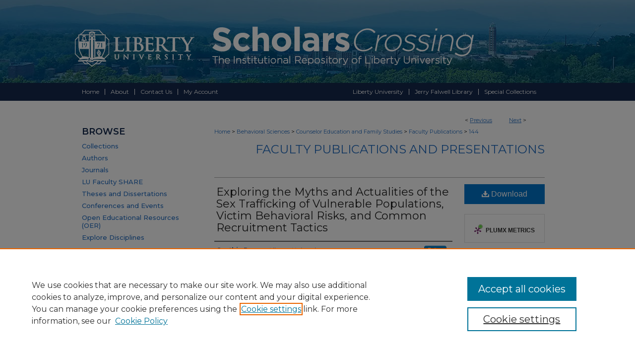

--- FILE ---
content_type: text/html; charset=UTF-8
request_url: https://digitalcommons.liberty.edu/ccfs_fac_pubs/144/
body_size: 8014
content:

<!DOCTYPE html>
<html lang="en">
<head><!-- inj yui3-seed: --><script type='text/javascript' src='//cdnjs.cloudflare.com/ajax/libs/yui/3.6.0/yui/yui-min.js'></script><script type='text/javascript' src='//ajax.googleapis.com/ajax/libs/jquery/1.10.2/jquery.min.js'></script><!-- Adobe Analytics --><script type='text/javascript' src='https://assets.adobedtm.com/4a848ae9611a/d0e96722185b/launch-d525bb0064d8.min.js'></script><script type='text/javascript' src=/assets/nr_browser_production.js></script>

<!-- def.1 -->
<meta charset="utf-8">
<meta name="viewport" content="width=device-width">
<title>
"Exploring the Myths and Actualities of the Sex Trafficking of Vulnerab" by Cynthia Doney, Dave Hollis et al.
</title>


<!-- FILE article_meta-tags.inc --><!-- FILE: /srv/sequoia/main/data/assets/site/article_meta-tags.inc -->
<meta itemprop="name" content="Exploring the Myths and Actualities of the Sex Trafficking of Vulnerable Populations, Victim Behavioral Risks, and Common Recruitment Tactics">
<meta property="og:title" content="Exploring the Myths and Actualities of the Sex Trafficking of Vulnerable Populations, Victim Behavioral Risks, and Common Recruitment Tactics">
<meta name="twitter:title" content="Exploring the Myths and Actualities of the Sex Trafficking of Vulnerable Populations, Victim Behavioral Risks, and Common Recruitment Tactics">
<meta property="article:author" content="Cynthia Doney">
<meta name="author" content="Cynthia Doney">
<meta property="article:author" content="Dave Hollis">
<meta name="author" content="Dave Hollis">
<meta property="article:author" content="Vivian France">
<meta name="author" content="Vivian France">
<meta property="article:author" content="Susan Kovoka">
<meta name="author" content="Susan Kovoka">
<meta name="robots" content="noodp, noydir">
<meta name="description" content="Sex trafficking recruitment takes place through manipulation, exploitation, and coercion. Counselors must know who is vulnerable to recruitment, and how targets are selected. It is vital to learn methods of assessment for discerning if victims are being groomed by pimps through boyfriending or other techniques, and why she allows it.">
<meta itemprop="description" content="Sex trafficking recruitment takes place through manipulation, exploitation, and coercion. Counselors must know who is vulnerable to recruitment, and how targets are selected. It is vital to learn methods of assessment for discerning if victims are being groomed by pimps through boyfriending or other techniques, and why she allows it.">
<meta name="twitter:description" content="Sex trafficking recruitment takes place through manipulation, exploitation, and coercion. Counselors must know who is vulnerable to recruitment, and how targets are selected. It is vital to learn methods of assessment for discerning if victims are being groomed by pimps through boyfriending or other techniques, and why she allows it.">
<meta property="og:description" content="Sex trafficking recruitment takes place through manipulation, exploitation, and coercion. Counselors must know who is vulnerable to recruitment, and how targets are selected. It is vital to learn methods of assessment for discerning if victims are being groomed by pimps through boyfriending or other techniques, and why she allows it.">
<meta name="keywords" content="counseling, sex trafficking, manipulation">
<meta name="bepress_citation_series_title" content="Faculty Publications and Presentations">
<meta name="bepress_citation_author" content="Doney, Cynthia">
<meta name="bepress_citation_author_institution" content="Liberty University">
<meta name="bepress_citation_author" content="Hollis, Dave">
<meta name="bepress_citation_author" content="France, Vivian">
<meta name="bepress_citation_author" content="Kovoka, Susan">
<meta name="bepress_citation_title" content="Exploring the Myths and Actualities of the Sex Trafficking of Vulnerable Populations, Victim Behavioral Risks, and Common Recruitment Tactics">
<meta name="bepress_citation_date" content="2019">
<!-- FILE: /srv/sequoia/main/data/assets/site/ir_download_link.inc -->
<!-- FILE: /srv/sequoia/main/data/assets/site/article_meta-tags.inc (cont) -->
<meta name="bepress_citation_pdf_url" content="https://digitalcommons.liberty.edu/cgi/viewcontent.cgi?article=1152&amp;context=ccfs_fac_pubs">
<meta name="bepress_citation_abstract_html_url" content="https://digitalcommons.liberty.edu/ccfs_fac_pubs/144">
<meta name="bepress_citation_online_date" content="2019/11/8">
<meta name="viewport" content="width=device-width">
<!-- Additional Twitter data -->
<meta name="twitter:card" content="summary">
<!-- Additional Open Graph data -->
<meta property="og:type" content="article">
<meta property="og:url" content="https://digitalcommons.liberty.edu/ccfs_fac_pubs/144">
<meta property="og:site_name" content="Scholars Crossing">




<!-- FILE: article_meta-tags.inc (cont) -->
<meta name="bepress_is_article_cover_page" content="1">


<!-- sh.1 -->
<link rel="stylesheet" href="/ir-style.css" type="text/css" media="screen">
<link rel="stylesheet" href="/ir-custom.css" type="text/css" media="screen">
<link rel="stylesheet" href="../ir-custom.css" type="text/css" media="screen">
<link rel="stylesheet" href="/ir-local.css" type="text/css" media="screen">
<link rel="stylesheet" href="../ir-local.css" type="text/css" media="screen">
<link rel="stylesheet" href="/ir-print.css" type="text/css" media="print">
<link type="text/css" rel="stylesheet" href="/assets/floatbox/floatbox.css">
<link rel="alternate" type="application/rss+xml" title="Site Feed" href="/recent.rss">
<link rel="shortcut icon" href="/favicon.ico" type="image/x-icon">
<!--[if IE]>
<link rel="stylesheet" href="/ir-ie.css" type="text/css" media="screen">
<![endif]-->

<!-- JS  -->
<script type="text/javascript" src="/assets/jsUtilities.js"></script>
<script type="text/javascript" src="/assets/footnoteLinks.js"></script>
<script type="text/javascript" src="/assets/scripts/yui-init.pack.js"></script>
<script type="text/javascript" src="/assets/scripts/bepress-init.debug.js"></script>
<script type="text/javascript" src="/assets/scripts/JumpListYUI.pack.js"></script>

<!-- end sh.1 -->




<script type="text/javascript">var pageData = {"page":{"environment":"prod","productName":"bpdg","language":"en","name":"ir_series:article","businessUnit":"els:rp:st"},"visitor":{}};</script>

</head>
<body id="geo-series">
<!-- FILE /srv/sequoia/main/data/digitalcommons.liberty.edu/assets/header.pregen --><!-- FILE: /srv/sequoia/main/data/assets/site/mobile_nav.inc --><!--[if !IE]>-->
<script src="/assets/scripts/dc-mobile/dc-responsive-nav.js"></script>

<header id="mobile-nav" class="nav-down device-fixed-height" style="visibility: hidden;">
  
  
  <nav class="nav-collapse">
    <ul>
      <li class="menu-item active device-fixed-width"><a href="https://digitalcommons.liberty.edu" title="Home" data-scroll >Home</a></li>
      <li class="menu-item device-fixed-width"><a href="https://digitalcommons.liberty.edu/do/search/advanced/" title="Search" data-scroll ><i class="icon-search"></i> Search</a></li>
      <li class="menu-item device-fixed-width"><a href="https://digitalcommons.liberty.edu/communities.html" title="Browse" data-scroll >Browse Collections</a></li>
      <li class="menu-item device-fixed-width"><a href="/cgi/myaccount.cgi?context=ccfs_fac_pubs" title="My Account" data-scroll >My Account</a></li>
      <li class="menu-item device-fixed-width"><a href="https://digitalcommons.liberty.edu/about.html" title="About" data-scroll >About</a></li>
      <li class="menu-item device-fixed-width"><a href="https://network.bepress.com" title="Digital Commons Network" data-scroll ><img width="16" height="16" alt="DC Network" style="vertical-align:top;" src="/assets/md5images/8e240588cf8cd3a028768d4294acd7d3.png"> Digital Commons Network™</a></li>
    </ul>
  </nav>
</header>

<script src="/assets/scripts/dc-mobile/dc-mobile-nav.js"></script>
<!--<![endif]-->
<!-- FILE: /srv/sequoia/main/data/digitalcommons.liberty.edu/assets/header.pregen (cont) -->
<!-- FILE: /srv/sequoia/main/data/digitalcommons.liberty.edu/assets/ir_gtm.inc --><!-- FILE: /srv/sequoia/main/data/digitalcommons.liberty.edu/assets/header.pregen (cont) -->


<div id="liberty">
	<div id="container">
		<a href="#main" class="skiplink" accesskey="2" >Skip to main content</a>

					
			<div id="header">
				<a href="https://digitalcommons.liberty.edu" id="banner_link" title="Scholars Crossing" >
					<img id="banner_image" alt="Scholars Crossing" width='980' height='167' src="/assets/md5images/393e17c17656eb4c6d5037fada3da778.png">
				</a>	
				
					<a href="http://www.liberty.edu" id="logo_link" title="Liberty University" >
						<img id="logo_image" alt="Liberty University" width='243' height='167' src="/assets/md5images/7028d1a1eeb2b046d1b31f358c6e7ede.png">
					</a>	
				
			</div>
					
			<div id="navigation">
				<!-- FILE: /srv/sequoia/main/data/digitalcommons.liberty.edu/assets/ir_navigation.inc --><div id="tabs"><ul><li id="tabone"><a href="https://digitalcommons.liberty.edu" title="Home" ><span>Home</span></a></li><li id="tabtwo"><a href="https://digitalcommons.liberty.edu/about.html" title="About" ><span>About</span></a></li><li id="tabthree"><a href="mailto:scholarlycommunications@liberty.edu" ><span>Contact Us</span></a></li><li id="tabfour"><a href="https://digitalcommons.liberty.edu/cgi/myaccount.cgi?context=ccfs_fac_pubs" title="My Account" ><span>My Account</span></a></li></ul>
<div id="tabs_right">
  <ul>
    <li>
      <a href="http://www.liberty.edu/" title="Liberty University" ><span>Liberty University</span></a>
    </li>
    <li>
      <a href="https://www.liberty.edu/library/" title="Jerry Falwell Library" ><span>Jerry Falwell Library</span></a>
    </li>
    <li>
      <a href="https://www.liberty.edu/library/specialcollections/" title="Special Collections" ><span>Special Collections</span></a>
    </li>
  </ul>
</div>
</div>


<!-- FILE: /srv/sequoia/main/data/digitalcommons.liberty.edu/assets/header.pregen (cont) -->
			</div>
		

		<div id="wrapper">
			<div id="content">
				<div id="main" class="text">

<script type="text/javascript" src="/assets/floatbox/floatbox.js"></script>  
<!-- FILE: /srv/sequoia/main/data/assets/site/article_pager.inc -->

<div id="breadcrumb"><ul id="pager">

                
                 
<li>&lt; <a href="https://digitalcommons.liberty.edu/ccfs_fac_pubs/134" class="ignore" >Previous</a></li>
        
        
        

                
                 
<li><a href="https://digitalcommons.liberty.edu/ccfs_fac_pubs/141" class="ignore" >Next</a> &gt;</li>
        
        
        
<li>&nbsp;</li></ul><div class="crumbs"><!-- FILE: /srv/sequoia/main/data/assets/site/ir_breadcrumb.inc -->

<div class="crumbs" role="navigation" aria-label="Breadcrumb">
	<p>
	
	
			<a href="https://digitalcommons.liberty.edu" class="ignore" >Home</a>
	
	
	
	
	
	
	
	
	
	
	 <span aria-hidden="true">&gt;</span> 
		<a href="https://digitalcommons.liberty.edu/sobs" class="ignore" >Behavioral Sciences</a>
	
	
	
	
	
	
	 <span aria-hidden="true">&gt;</span> 
		<a href="https://digitalcommons.liberty.edu/ccfs" class="ignore" >Counselor Education and Family Studies</a>
	
	
	
	
	
	
	 <span aria-hidden="true">&gt;</span> 
		<a href="https://digitalcommons.liberty.edu/ccfs_fac_pubs" class="ignore" >Faculty Publications</a>
	
	
	
	
	
	 <span aria-hidden="true">&gt;</span> 
		<a href="https://digitalcommons.liberty.edu/ccfs_fac_pubs/144" class="ignore" aria-current="page" >144</a>
	
	
	
	</p>
</div>


<!-- FILE: /srv/sequoia/main/data/assets/site/article_pager.inc (cont) --></div>
</div>
<!-- FILE: /srv/sequoia/main/data/assets/site/ir_series/article/index.html (cont) -->
<!-- FILE: /srv/sequoia/main/data/assets/site/ir_series/article/article_info.inc --><!-- FILE: /srv/sequoia/main/data/assets/site/openurl.inc -->

























<!-- FILE: /srv/sequoia/main/data/assets/site/ir_series/article/article_info.inc (cont) -->
<!-- FILE: /srv/sequoia/main/data/assets/site/ir_download_link.inc -->









	
	
	
    
    
    
	
		
		
		
	
	
	
	
	
	

<!-- FILE: /srv/sequoia/main/data/assets/site/ir_series/article/article_info.inc (cont) -->
<!-- FILE: /srv/sequoia/main/data/digitalcommons.liberty.edu/assets/ir_series/article/ir_article_header.inc -->


<div id="series-header">
<!-- FILE: /srv/sequoia/main/data/assets/site/ir_series/ir_series_logo.inc -->



 






	
	
	
	
	
	
<!-- FILE: /srv/sequoia/main/data/digitalcommons.liberty.edu/assets/ir_series/article/ir_article_header.inc (cont) --><h2 id="series-title"><a href="https://digitalcommons.liberty.edu/ccfs_fac_pubs" >Faculty Publications and Presentations</a></h2></div>
<div style="clear: both"></div>

<div id="sub">
<div id="alpha">
<!-- FILE: /srv/sequoia/main/data/assets/site/ir_series/article/article_info.inc (cont) --><div id='title' class='element'>
<h1><a href='https://digitalcommons.liberty.edu/cgi/viewcontent.cgi?article=1152&amp;context=ccfs_fac_pubs'>Exploring the Myths and Actualities of the Sex Trafficking of Vulnerable Populations, Victim Behavioral Risks, and Common Recruitment Tactics</a></h1>
</div>
<div class='clear'></div>
<div id='authors' class='element'>
<h2 class='visually-hidden'>Author(s)</h2>
<p class="author"><a href='https://digitalcommons.liberty.edu/do/search/?q=%28author%3A%22Cynthia%20Doney%22%20AND%20-bp_author_id%3A%5B%2A%20TO%20%2A%5D%29%20OR%20bp_author_id%3A%28%22f5e4e183-3dd3-4423-b68e-def4b5648642%22%29&start=0&context=234296'><strong>Cynthia Doney</strong>, <em>Liberty University</em></a><a rel="nofollow" href="https://network.bepress.com/api/follow/subscribe?user=ZTJiMDVkNzA5NzU5MGIxMw%3D%3D&amp;institution=YWZiNDNiYjQ2ODVjNDllYw%3D%3D&amp;format=html" data-follow-set="user:ZTJiMDVkNzA5NzU5MGIxMw== institution:YWZiNDNiYjQ2ODVjNDllYw==" title="Follow Cynthia Doney" class="btn followable">Follow</a><br />
<a href='https://digitalcommons.liberty.edu/do/search/?q=author%3A%22Dave%20Hollis%22&start=0&context=234296'><strong>Dave Hollis</strong></a><br />
<a href='https://digitalcommons.liberty.edu/do/search/?q=author%3A%22Vivian%20France%22&start=0&context=234296'><strong>Vivian France</strong></a><br />
<a href='https://digitalcommons.liberty.edu/do/search/?q=author%3A%22Susan%20Kovoka%22&start=0&context=234296'><strong>Susan Kovoka</strong></a><br />
</p></div>
<div class='clear'></div>
<div id='publication_date' class='element'>
<h2 class='field-heading'>Publication Date</h2>
<p>8-10-2019</p>
</div>
<div class='clear'></div>
<div id='document_type' class='element'>
<h2 class='field-heading'>Document Type</h2>
<p>Conference Presentation</p>
</div>
<div class='clear'></div>
<div id='bp_categories' class='element'>
<h2 class='field-heading'>Disciplines</h2>
<p>Counseling</p>
</div>
<div class='clear'></div>
<div id='abstract' class='element'>
<h2 class='field-heading'>Abstract</h2>
<p>Sex trafficking recruitment takes place through manipulation, exploitation, and coercion. Counselors must know who is vulnerable to recruitment, and how targets are selected. It is vital to learn methods of assessment for discerning if victims are being groomed by pimps through boyfriending or other techniques, and why she allows it.</p>
</div>
<div class='clear'></div>
<div id='recommended_citation' class='element'>
<h2 class='field-heading'>Recommended Citation</h2>
<!-- FILE: /srv/sequoia/main/data/assets/site/ir_series/ir_citation.inc --><p>
    Doney, Cynthia; Hollis, Dave; France, Vivian; and Kovoka, Susan, "Exploring the Myths and Actualities of the Sex Trafficking of Vulnerable Populations, Victim Behavioral Risks, and Common Recruitment Tactics" (2019). <em>Faculty Publications and Presentations</em>.  144.
    <br>
    
    
        https://digitalcommons.liberty.edu/ccfs_fac_pubs/144
    
</p>
<!-- FILE: /srv/sequoia/main/data/assets/site/ir_series/article/article_info.inc (cont) --></div>
<div class='clear'></div>
</div>
    </div>
    <div id='beta_7-3'>
<!-- FILE: /srv/sequoia/main/data/assets/site/info_box_7_3.inc --><!-- FILE: /srv/sequoia/main/data/assets/site/openurl.inc -->

























<!-- FILE: /srv/sequoia/main/data/assets/site/info_box_7_3.inc (cont) -->
<!-- FILE: /srv/sequoia/main/data/assets/site/ir_download_link.inc -->









	
	
	
    
    
    
	
		
		
		
	
	
	
	
	
	

<!-- FILE: /srv/sequoia/main/data/assets/site/info_box_7_3.inc (cont) -->


	<!-- FILE: /srv/sequoia/main/data/assets/site/info_box_download_button.inc --><div class="aside download-button">
      <a id="pdf" class="btn" href="https://digitalcommons.liberty.edu/cgi/viewcontent.cgi?article=1152&amp;context=ccfs_fac_pubs" title="PDF (902&nbsp;KB) opens in new window" target="_blank" > 
    	<i class="icon-download-alt" aria-hidden="true"></i>
        Download
      </a>
</div>


<!-- FILE: /srv/sequoia/main/data/assets/site/info_box_7_3.inc (cont) -->
	<!-- FILE: /srv/sequoia/main/data/assets/site/info_box_embargo.inc -->
<!-- FILE: /srv/sequoia/main/data/assets/site/info_box_7_3.inc (cont) -->

<!-- FILE: /srv/sequoia/main/data/assets/site/info_box_custom_upper.inc -->
<!-- FILE: /srv/sequoia/main/data/assets/site/info_box_7_3.inc (cont) -->
<!-- FILE: /srv/sequoia/main/data/assets/site/info_box_openurl.inc -->
<!-- FILE: /srv/sequoia/main/data/assets/site/info_box_7_3.inc (cont) -->

<!-- FILE: /srv/sequoia/main/data/assets/site/info_box_article_metrics.inc -->






<div id="article-stats" class="aside hidden">

    <p class="article-downloads-wrapper hidden"><span id="article-downloads"></span> DOWNLOADS</p>
    <p class="article-stats-date hidden">Since November 08, 2019</p>

    <p class="article-plum-metrics">
        <a href="https://plu.mx/plum/a/?repo_url=https://digitalcommons.liberty.edu/ccfs_fac_pubs/144" class="plumx-plum-print-popup plum-bigben-theme" data-badge="true" data-hide-when-empty="true" ></a>
    </p>
</div>
<script type="text/javascript" src="//cdn.plu.mx/widget-popup.js"></script>





<!-- Article Download Counts -->
<script type="text/javascript" src="/assets/scripts/article-downloads.pack.js"></script>
<script type="text/javascript">
    insertDownloads(15734560);
</script>


<!-- Add border to Plum badge & download counts when visible -->
<script>
// bind to event when PlumX widget loads
jQuery('body').bind('plum:widget-load', function(e){
// if Plum badge is visible
  if (jQuery('.PlumX-Popup').length) {
// remove 'hidden' class
  jQuery('#article-stats').removeClass('hidden');
  jQuery('.article-stats-date').addClass('plum-border');
  }
});
// bind to event when page loads
jQuery(window).bind('load',function(e){
// if DC downloads are visible
  if (jQuery('#article-downloads').text().length > 0) {
// add border to aside
  jQuery('#article-stats').removeClass('hidden');
  }
});
</script>



<!-- Adobe Analytics: Download Click Tracker -->
<script>

$(function() {

  // Download button click event tracker for PDFs
  $(".aside.download-button").on("click", "a#pdf", function(event) {
    pageDataTracker.trackEvent('navigationClick', {
      link: {
          location: 'aside download-button',
          name: 'pdf'
      }
    });
  });

  // Download button click event tracker for native files
  $(".aside.download-button").on("click", "a#native", function(event) {
    pageDataTracker.trackEvent('navigationClick', {
        link: {
            location: 'aside download-button',
            name: 'native'
        }
     });
  });

});

</script>
<!-- FILE: /srv/sequoia/main/data/assets/site/info_box_7_3.inc (cont) -->



	<!-- FILE: /srv/sequoia/main/data/assets/site/info_box_disciplines.inc -->




	





	<div id="beta-disciplines" class="aside">
		<h4>Included in</h4>
	<p>
		
				
					<a href="https://network.bepress.com/hgg/discipline/1268" title="Counseling Commons" >Counseling Commons</a>
				
				
			
		
	</p>
	</div>



<!-- FILE: /srv/sequoia/main/data/assets/site/info_box_7_3.inc (cont) -->

<!-- FILE: /srv/sequoia/main/data/assets/site/bookmark_widget.inc -->

<div id="share" class="aside">
<h2>Share</h2>
	
	<div class="a2a_kit a2a_kit_size_24 a2a_default_style">
    	<a class="a2a_button_facebook"></a>
    	<a class="a2a_button_linkedin"></a>
		<a class="a2a_button_whatsapp"></a>
		<a class="a2a_button_email"></a>
    	<a class="a2a_dd"></a>
    	<script async src="https://static.addtoany.com/menu/page.js"></script>
	</div>
</div>

<!-- FILE: /srv/sequoia/main/data/assets/site/info_box_7_3.inc (cont) -->
<!-- FILE: /srv/sequoia/main/data/assets/site/info_box_geolocate.inc --><!-- FILE: /srv/sequoia/main/data/assets/site/ir_geolocate_enabled_and_displayed.inc -->

<!-- FILE: /srv/sequoia/main/data/assets/site/info_box_geolocate.inc (cont) -->

<!-- FILE: /srv/sequoia/main/data/assets/site/info_box_7_3.inc (cont) -->

	<!-- FILE: /srv/sequoia/main/data/assets/site/zotero_coins.inc -->

<span class="Z3988" title="ctx_ver=Z39.88-2004&amp;rft_val_fmt=info%3Aofi%2Ffmt%3Akev%3Amtx%3Ajournal&amp;rft_id=https%3A%2F%2Fdigitalcommons.liberty.edu%2Fccfs_fac_pubs%2F144&amp;rft.atitle=Exploring%20the%20Myths%20and%20Actualities%20of%20the%20Sex%20Trafficking%20of%20Vulnerable%20Populations%2C%20Victim%20Behavioral%20Risks%2C%20and%20Common%20Recruitment%20Tactics&amp;rft.aufirst=Cynthia&amp;rft.aulast=Doney&amp;rft.au=Dave%20Hollis&amp;rft.au=Vivian%20France&amp;rft.au=Susan%20Kovoka&amp;rft.jtitle=Faculty%20Publications%20and%20Presentations&amp;rft.date=2019-08-10">COinS</span>
<!-- FILE: /srv/sequoia/main/data/assets/site/info_box_7_3.inc (cont) -->

<!-- FILE: /srv/sequoia/main/data/assets/site/info_box_custom_lower.inc -->
<!-- FILE: /srv/sequoia/main/data/assets/site/info_box_7_3.inc (cont) -->
<!-- FILE: /srv/sequoia/main/data/assets/site/ir_series/article/article_info.inc (cont) --></div>

<div class='clear'>&nbsp;</div>
<!-- FILE: /srv/sequoia/main/data/assets/site/ir_series/article/ir_article_custom_fields.inc -->


<!-- FILE: /srv/sequoia/main/data/assets/site/ir_series/article/article_info.inc (cont) -->

<!-- FILE: /srv/sequoia/main/data/assets/site/ir_series/article/index.html (cont) -->
<!-- FILE /srv/sequoia/main/data/assets/site/footer.pregen --></div>
	<div class="verticalalign">&nbsp;</div>
	<div class="clear">&nbsp;</div>

</div>

	<div id="sidebar" role="complementary">
	<!-- FILE: /srv/sequoia/main/data/assets/site/ir_sidebar_7_8.inc -->

		



	<!-- FILE: /srv/sequoia/main/data/assets/site/ir_sidebar_sort_bsa.inc --><!-- FILE: /srv/sequoia/main/data/assets/site/ir_sidebar_custom_upper_7_8.inc -->

<!-- FILE: /srv/sequoia/main/data/assets/site/ir_sidebar_sort_bsa.inc (cont) -->
<!-- FILE: /srv/sequoia/main/data/digitalcommons.liberty.edu/assets/ir_sidebar_browse.inc --><h2>Browse</h2>
<ul id="side-browse">


<li class="collections"><a href="https://digitalcommons.liberty.edu/communities.html" title="Browse by Collections" >Collections</a></li>
<li class="author"><a href="https://digitalcommons.liberty.edu/authors.html" title="Browse by Author" >Authors</a></li>
<li class="journal"><a href="https://digitalcommons.liberty.edu/publications/" >Journals</a></li>

	<li class="facultyexpertgallery"><a href="https://facultyshare.liberty.edu" >LU Faculty SHARE</a></li>

	<li class="thesesanddissertations"><a href="https://digitalcommons.liberty.edu/etd/" >Theses and Dissertations</a></li>

	<li class="confandevents"><a href="https://digitalcommons.liberty.edu/conf_events/" >Conferences and Events</a></li>

	<li class="oer"><a href="https://digitalcommons.liberty.edu/open-educational-resources/" >Open Educational Resources (OER)</a></li>
	
	<li><a href="https://digitalcommons.liberty.edu/sunburst.html" >Explore Disciplines</a></li>
	


</ul>
<!-- FILE: /srv/sequoia/main/data/assets/site/ir_sidebar_sort_bsa.inc (cont) -->
<!-- FILE: /srv/sequoia/main/data/digitalcommons.liberty.edu/assets/ir_sidebar_custom_middle_7_8.inc -->
<!-- FILE: /srv/sequoia/main/data/assets/site/ir_sidebar_sort_bsa.inc (cont) -->
<!-- FILE: /srv/sequoia/main/data/assets/site/ir_sidebar_search_7_8.inc --><h2>Search</h2>


	
<form method='get' action='https://digitalcommons.liberty.edu/do/search/' id="sidebar-search">
	<label for="search" accesskey="4">
		Enter search terms:
	</label>
		<div>
			<span class="border">
				<input type="text" name='q' class="search" id="search">
			</span> 
			<input type="submit" value="Search" class="searchbutton" style="font-size:11px;">
		</div>
	<label for="context" class="visually-hidden">
		Select context to search:
	</label> 
		<div>
			<span class="border">
				<select name="fq" id="context">
					
					
						<option value='virtual_ancestor_link:"https://digitalcommons.liberty.edu/ccfs_fac_pubs"'>in this series</option>
					
					
					
					<option value='virtual_ancestor_link:"https://digitalcommons.liberty.edu"'>in this repository</option>
					<option value='virtual_ancestor_link:"http:/"'>across all repositories</option>
				</select>
			</span>
		</div>
</form>

<p class="advanced">
	
	
		<a href="https://digitalcommons.liberty.edu/do/search/advanced/?fq=virtual_ancestor_link:%22https://digitalcommons.liberty.edu/ccfs_fac_pubs%22" >
			Advanced Search
		</a>
	
</p>
<!-- FILE: /srv/sequoia/main/data/assets/site/ir_sidebar_sort_bsa.inc (cont) -->
<!-- FILE: /srv/sequoia/main/data/assets/site/ir_sidebar_notify_7_8.inc -->


	<ul id="side-notify">
		<li class="notify">
			<a href="https://digitalcommons.liberty.edu/ccfs_fac_pubs/announcements.html" title="Email or RSS Notifications" >
				Notify me via email or <acronym title="Really Simple Syndication">RSS</acronym>.
			</a>
		</li>
	</ul>



<!-- FILE: /srv/sequoia/main/data/assets/site/urc_badge.inc -->






<!-- FILE: /srv/sequoia/main/data/assets/site/ir_sidebar_notify_7_8.inc (cont) -->

<!-- FILE: /srv/sequoia/main/data/assets/site/ir_sidebar_sort_bsa.inc (cont) -->
<!-- FILE: /srv/sequoia/main/data/digitalcommons.liberty.edu/assets/ir_sidebar_author_7_8.inc -->

<div id="sb-custom-lowest">
	<h2 class="sb-custom-title">Student Authors</h2>
		<ul>
		<li class="sb-custom-li">
				<a href="https://digitalcommons.liberty.edu/undergrad_pubs_submissions.html" >
					Undergraduate Submissions
				</a>
			</li>
			<li class="sb-custom-li">
				<a href="https://www.liberty.edu/library/submitting-dissertations-and-theses/" >
					Graduate Submissions
				</a>
			</li>
			<li class="sb-custom-li">
				<a href="https://digitalcommons.liberty.edu/cgi/ir_submit.cgi?context=honors" >
					Honors Submissions
				</a>
			</li>
		</ul>
</div>
<!-- FILE: /srv/sequoia/main/data/assets/site/ir_sidebar_sort_bsa.inc (cont) -->
<!-- FILE: /srv/sequoia/main/data/digitalcommons.liberty.edu/assets/ir_sidebar_custom_lower_7_8.inc --><!-- FILE: /srv/sequoia/main/data/assets/site/ir_sidebar_homepage_links_7_8.inc -->

<h2>Links</h2>
	<ul id="homepage-links">
		<li class="sb-homepage">
			
			
				<a href="http://www.liberty.edu/index.cfm?PID=5975" title="ccfs Home Page" >
						Counselor Education and Family Studies
							 Website
				</a>
			
			
		</li>
	</ul>
<!-- FILE: /srv/sequoia/main/data/digitalcommons.liberty.edu/assets/ir_sidebar_custom_lower_7_8.inc (cont) -->
	


<!-- This template gets inserted below the Author Corner links. For custom sidebar content, 
	delete the <magic ignore> tags around the <div> below as well as these instructions.  
	Use the example formatting below to keep styling consistent. -->


<div id="sb-custom-lower">
	<h2 class="sb-custom-title">About</h2>
	
		<ul class="sb-custom-ul">
		<li class="sb-custom-li"> </li>
			<li class="sb-custom-li"><a href="https://libertyedu.public.na2.doctract.com/doctract/documentportal/08DC693DCDD6274A8672BD3012588240" >
					Policy
				</a>
			</li>
			<li class="sb-custom-li">
				<a href="mailto:scholarlycommunications@liberty.edu" >
					Contact Us
				</a>
			</li>
		</ul>
</div><!-- FILE: /srv/sequoia/main/data/assets/site/ir_sidebar_sort_bsa.inc (cont) -->
<!-- FILE: /srv/sequoia/main/data/assets/site/ir_sidebar_sw_links_7_8.inc -->

	
		
			
		
	


	<!-- FILE: /srv/sequoia/main/data/assets/site/ir_sidebar_sort_bsa.inc (cont) -->

<!-- FILE: /srv/sequoia/main/data/assets/site/ir_sidebar_geolocate.inc --><!-- FILE: /srv/sequoia/main/data/assets/site/ir_geolocate_enabled_and_displayed.inc -->

<!-- FILE: /srv/sequoia/main/data/assets/site/ir_sidebar_geolocate.inc (cont) -->

<!-- FILE: /srv/sequoia/main/data/assets/site/ir_sidebar_sort_bsa.inc (cont) -->
<!-- FILE: /srv/sequoia/main/data/digitalcommons.liberty.edu/assets/ir_series/ir_sidebar_custom_lowest_7_8.inc -->


<!-- FILE: /srv/sequoia/main/data/assets/site/ir_sidebar_sort_bsa.inc (cont) -->
<!-- FILE: /srv/sequoia/main/data/assets/site/ir_sidebar_7_8.inc (cont) -->

<!-- FILE: /srv/sequoia/main/data/assets/site/footer.pregen (cont) -->
	<div class="verticalalign">&nbsp;</div>
	</div>

</div>

<!-- FILE: /srv/sequoia/main/data/digitalcommons.liberty.edu/assets/ir_footer_content.inc --><div id="footer">
	
	
	<!-- FILE: /srv/sequoia/main/data/assets/site/ir_bepress_logo.inc --><div id="bepress">

<a href="https://www.elsevier.com/solutions/digital-commons" title="Elsevier - Digital Commons" >
	<em>Elsevier - Digital Commons</em>
</a>

</div>
<!-- FILE: /srv/sequoia/main/data/digitalcommons.liberty.edu/assets/ir_footer_content.inc (cont) -->
	
		<p>
			<a href="https://digitalcommons.liberty.edu" title="Home page" accesskey="1" >
					Home
			</a> | 
			<a href="https://digitalcommons.liberty.edu/about.html" title="About" >
					About
			</a> | 
			<a href="https://digitalcommons.liberty.edu/faq.html" title="FAQ" >
					FAQ
			</a> | 
			<a href="/cgi/myaccount.cgi?context=ccfs_fac_pubs" title="My Account Page" accesskey="3" >
					My Account
			</a> | 
			<a href="https://digitalcommons.liberty.edu/accessibility.html" title="Accessibility Statement" accesskey="0" >
					Accessibility Statement
			</a>
		</p>
		<p>
    			<a class="secondary-link" href="http://www.bepress.com/privacy.html" title="Privacy Policy" >
                                        Privacy
    			</a>
    			<a class="secondary-link" href="http://www.bepress.com/copyright_infringement.html" title="Copyright Policy" >
                                        Copyright
    			</a>	
		</p> 
		
	<a href="http://www.liberty.edu" id="footer-logo-link" ><img id="footerlogo" alt="Jerry Falwell Library" width='211' height='95' src="/assets/md5images/5a223a74719ef8892cb9d460404d7f98.gif"></a>
	
</div>
<!-- FILE: /srv/sequoia/main/data/assets/site/footer.pregen (cont) -->

</div>
</div>

<!-- FILE: /srv/sequoia/main/data/digitalcommons.liberty.edu/assets/ir_analytics.inc -->

<!-- Global Site Tag (gtag.js) - Google Analytics -->
<script async src="https://www.googletagmanager.com/gtag/js?id=UA-10184710-42"></script>
<script>
  window.dataLayer = window.dataLayer || [];
  function gtag(){dataLayer.push(arguments);}
  gtag('js', new Date());

  gtag('config', 'UA-10184710-42');
</script>
<!-- FILE: /srv/sequoia/main/data/assets/site/footer.pregen (cont) -->

<script type='text/javascript' src='/assets/scripts/bpbootstrap-20160726.pack.js'></script><script type='text/javascript'>BPBootstrap.init({appendCookie:''})</script></body></html>
